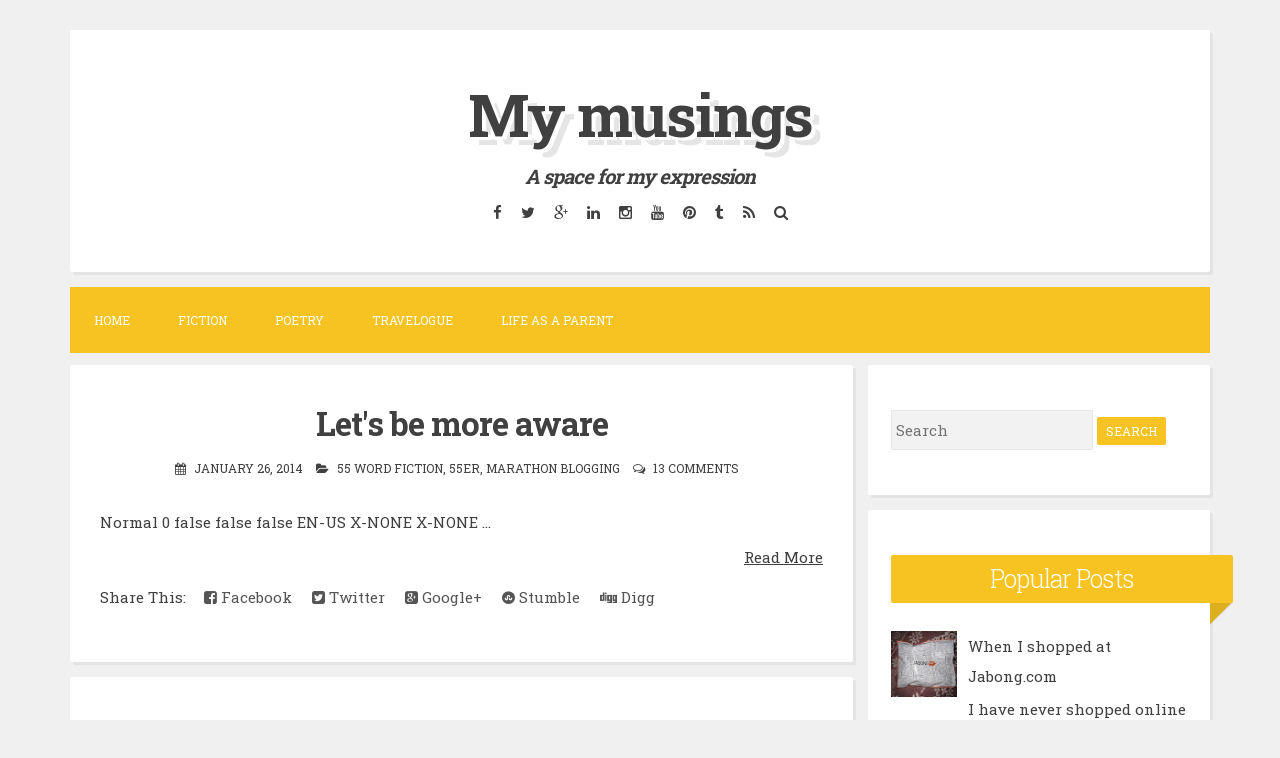

--- FILE ---
content_type: text/html; charset=UTF-8
request_url: https://www.umawrites.in/b/stats?style=BLACK_TRANSPARENT&timeRange=ALL_TIME&token=APq4FmBFIQRcBqHgDzdU4BxltWBespsn8Cs40zXrt4xOB8zzD2A6VZwcT1ISO_QkhWiBPVh2W2sebD4nRMQMnmI4Ivle1lE0QQ
body_size: 42
content:
{"total":2480058,"sparklineOptions":{"backgroundColor":{"fillOpacity":0.1,"fill":"#000000"},"series":[{"areaOpacity":0.3,"color":"#202020"}]},"sparklineData":[[0,10],[1,12],[2,20],[3,42],[4,48],[5,48],[6,41],[7,37],[8,34],[9,11],[10,18],[11,22],[12,15],[13,9],[14,14],[15,11],[16,15],[17,13],[18,100],[19,28],[20,14],[21,15],[22,29],[23,31],[24,50],[25,21],[26,9],[27,19],[28,19],[29,13]],"nextTickMs":85714}